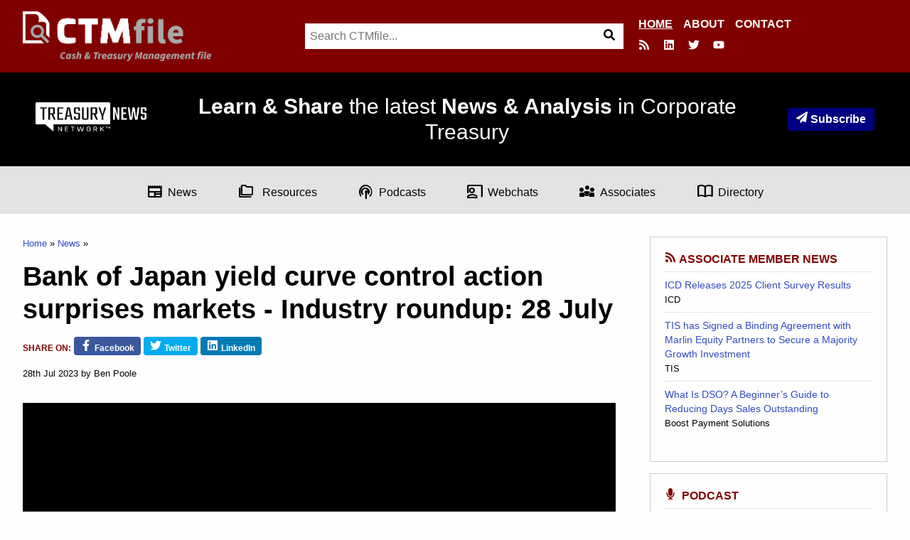

--- FILE ---
content_type: text/html; charset=UTF-8
request_url: https://ctmfile.com/story/bank-of-japan-yield-curve-control-action-surprises-markets-industry-roundup-28-july
body_size: 24537
content:
<!DOCTYPE html>
<html lang="en">
<head>
<meta charset="utf-8">
<meta name="viewport" content="width=device-width, initial-scale=1">
<title>Bank of Japan yield curve control action surprises markets - Industry roundup: 28 July - CTMfile</title>
<meta name="description" content="28th Jul 2023 - News - Commerzbank carries out transactions on Contour; Instant payments surge in Brazil; SMEs struggle with speed and pricing of cross-border payments">
 

<meta http-equiv="Cache-Control" content="no-cache">
<meta name="twitter:card" content="summary_large_image">
<meta name="twitter:site" content="@CTMfile">
<meta property="twitter:title" content="Bank of Japan yield curve control action surprises markets - Industry roundup: 28 July">
<meta property="twitter:description" content="28th Jul 2023 - News - Commerzbank carries out transactions on Contour; Instant payments surge in Brazil; SMEs struggle with speed and pricing of cross-border payments">
<meta property="twitter:image" content="https://ctmfile.com/assets/ugc/images/waving-flag-of-japan-on-flagpole-isolated-on-whit-2023-03-23-21-49-39-utc.jpg">
<meta property="og:type" content="article">
<meta property="og:title" content="Bank of Japan yield curve control action surprises markets - Industry roundup: 28 July">
<meta property="og:description" content="28th Jul 2023 - News - Commerzbank carries out transactions on Contour; Instant payments surge in Brazil; SMEs struggle with speed and pricing of cross-border payments">
<meta property="og:url" content="https://ctmfile.com/story/bank-of-japan-yield-curve-control-action-surprises-markets-industry-roundup-28-july">
<meta property="og:image" content="https://ctmfile.com/assets/ugc/images/waving-flag-of-japan-on-flagpole-isolated-on-whit-2023-03-23-21-49-39-utc.jpg">


<link rel="canonical" href="https://ctmfile.com/story/bank-of-japan-yield-curve-control-action-surprises-markets-industry-roundup-28-july">
<link rel="stylesheet" type="text/css" href="https://ctmfile.com/?css=inc/style.v.1641828534">

<link rel="apple-touch-icon-precomposed" sizes="144x144" href="https://ctmfile.com/apple-touch-icon-144x144.png" />
<link rel="apple-touch-icon-precomposed" sizes="152x152" href="https://ctmfile.com/apple-touch-icon-152x152.png" />
<link rel="icon" type="image/png" href="https://ctmfile.com/favicon-32x32.png" sizes="32x32" />
<link rel="icon" type="image/png" href="https://ctmfile.com/favicon-16x16.png" sizes="16x16" />
<meta name="application-name" content="CTMfile"/>
<meta name="msapplication-TileColor" content="#800000" />
<meta name="msapplication-TileImage" content="https://ctmfile.com/mstile-144x144.png" />
<meta name="google-site-verification" content="adPzKvrNJDy7VyRaHnqHhGS1Z_U_Ze1LMBdrZV0WD20">


<script async defer data-domain="ctmfile.com" src="https://plausible.io/js/plausible.js"></script>

<style>
 .row-top-wrap{background:maroon !important}@media(min-width: 1024px){.row-top-wrap{background:transparent !important}}.row.row-top{background:maroon !important}.top-nav{display:none}body #search{display:block}.top-links-subscribe{display:inline-block;font-weight:700;padding:.25rem .75rem;background:#334bc1;border-radius:4px;background:navy;color:#fff !important;white-space:nowrap}@media(min-width: 1024px){.row-top-wrap{width:100%}.row.row-top{width:100%;display:-webkit-box;display:-webkit-flex;display:-ms-flexbox;display:flex}.row.row-top .top{width:100%;display:-webkit-box;display:-webkit-flex;display:-ms-flexbox;display:flex;-webkit-box-pack:justify;-webkit-justify-content:space-between;-ms-flex-pack:justify;justify-content:space-between}.row.row-top .top-links{display:none}.row.row-top .logo{float:none;-webkit-align-self:flex-start;-ms-flex-item-align:start;align-self:flex-start;width:auto}.row.row-top .logo img{height:70px}.row.row-top .top-nav{display:-webkit-box;display:-webkit-flex;display:-ms-flexbox;display:flex;width:auto;-webkit-align-self:right;-ms-flex-item-align:right;align-self:right;-webkit-box-orient:vertical;-webkit-box-direction:normal;-webkit-flex-direction:column;-ms-flex-direction:column;flex-direction:column;-webkit-box-pack:end;-webkit-justify-content:flex-end;-ms-flex-pack:end;justify-content:flex-end}.row.row-top .top-nav ul{list-style:none;display:-webkit-box;display:-webkit-flex;display:-ms-flexbox;display:flex;margin:0;width:100%;-webkit-box-pack:end;-webkit-justify-content:end;-ms-flex-pack:end;justify-content:end}.row.row-top .top-nav ul li{display:-webkit-inline-box;display:-webkit-inline-flex;display:-ms-inline-flexbox;display:inline-flex;margin-left:15px}.row.row-top .top-nav ul li a{color:#fff;text-transform:uppercase;font-weight:bold}.row.row-top .top-nav ul li.is-active a{text-decoration:underline}#search{display:-webkit-box !important;display:-webkit-flex !important;display:-ms-flexbox !important;display:flex !important;-webkit-box-pack:center;-webkit-justify-content:center;-ms-flex-pack:center;justify-content:center;width:auto;margin-left:auto;margin-right:auto;width:40%;position:relative;top:-85px;margin-bottom:-68px;right:-1%;max-width:610px}#search .search{width:100%;margin:0}.top-nav,.logo{width:30% !important}}@media(min-width: 1024px){.mobile-nav{display:none}}.iigrid{padding-right:0;padding-left:0;width:100%;max-width:100%;margin-left:auto;margin-right:auto;display:-webkit-box;display:-webkit-flex;display:-ms-flexbox;display:flex}.iigrid.contained{max-width:1440px}.iigrid .cell{width:auto}.header-hero{padding:30px 1.25rem;text-align:center;background-size:cover !important;-webkit-box-pack:center;-webkit-justify-content:center;-ms-flex-pack:center;justify-content:center;background:#000;display:-webkit-box;display:-webkit-flex;display:-ms-flexbox;display:flex}.header-hero .iigrid{-webkit-box-align:center;-webkit-align-items:center;-ms-flex-align:center;align-items:center;-webkit-box-pack:justify;-webkit-justify-content:space-between;-ms-flex-pack:justify;justify-content:space-between;padding:0 30px}@media(max-width: 639px){.header-hero .iigrid{-webkit-box-orient:vertical;-webkit-box-direction:normal;-webkit-flex-direction:column;-ms-flex-direction:column;flex-direction:column}.header-hero .iigrid .cell{margin-bottom:20px}}.header-hero .cell{width:100%}@media(min-width: 640px){.header-hero .cell{width:auto}}.header-hero .cell.tnn{text-align:left}@media(max-width: 639px){.header-hero .cell.tnn{-webkit-box-ordinal-group:3;-webkit-order:2;-ms-flex-order:2;order:2;text-align:center}}@media(max-width: 639px){.header-hero .cell.tnn img{width:200px;height:auto}}@media(min-width: 640px){.header-hero .cell.tnn img{width:160px}}.header-hero .cell.tagline{text-align:center}@media(max-width: 639px){.header-hero .cell.tagline{-webkit-box-ordinal-group:2;-webkit-order:1;-ms-flex-order:1;order:1}}@media(min-width: 640px){.header-hero .cell.tagline{padding-left:20px;padding-right:20px}}.header-hero .cell.newsletter{text-align:right}@media(max-width: 639px){.header-hero .cell.newsletter{-webkit-box-ordinal-group:4;-webkit-order:3;-ms-flex-order:3;order:3;text-align:center}}@media(min-width: 640px){.header-hero .cell.tnn,.header-hero .cell.tagline,.header-hero .cell.newsletter{-webkit-box-ordinal-group:NaN !important;-webkit-order:initial !important;-ms-flex-order:initial !important;order:initial !important;width:-webkit-max-content;width:-moz-max-content;width:max-content}}.header-hero h1{color:#fff;font-style:normal;font-size:20px;margin-bottom:0;font-weight:400}@media(min-width: 1024px){.header-hero h1{font-size:30px}}.header-hero h2{color:#fff;font-style:normal;font-weight:normal;margin-bottom:0;font-size:18px}@media(min-width: 1024px){.header-hero h2{font-size:26px}}.header-hero .cell{-webkit-align-content:middle;-ms-flex-line-pack:middle;align-content:middle}.grey-bar{display:-webkit-box;display:-webkit-flex;display:-ms-flexbox;display:flex;-webkit-box-pack:center;-webkit-justify-content:center;-ms-flex-pack:center;justify-content:center;padding:1.125rem;background:#e3e3e3;-webkit-align-content:center;-ms-flex-line-pack:center;align-content:center;z-index:1}.grey-bar ul{list-style:none;margin:0;width:auto;display:-webkit-box;display:-webkit-flex;display:-ms-flexbox;display:flex;-webkit-box-pack:center;-webkit-justify-content:center;-ms-flex-pack:center;justify-content:center;-webkit-flex-wrap:wrap;-ms-flex-wrap:wrap;flex-wrap:wrap}@media(min-width: 1024px){.grey-bar ul{-webkit-flex-wrap:nowrap;-ms-flex-wrap:nowrap;flex-wrap:nowrap;width:100%}}.grey-bar ul li{display:-webkit-inline-box;display:-webkit-inline-flex;display:-ms-inline-flexbox;display:inline-flex;-webkit-box-align:center;-webkit-align-items:center;-ms-flex-align:center;align-items:center;margin:0px 7.5px;position:relative}@media(min-width: 1024px){.grey-bar ul li{margin:0px 2.3% !important}}.grey-bar ul li a{color:#000;vertical-align:middle}.grey-bar ul li a span{top:6px;position:relative;margin-right:6px}@media(max-width: 639px){.grey-bar ul li a span{font-size:12px !important;top:2px}}@media(max-width: 639px){.grey-bar ul li a{font-size:12px !important}}.grey-bar ul li ul{visibility:hidden;opacity:0;position:absolute;padding-left:0;left:0;display:none;top:1px;-webkit-transition:all .2s ease;transition:all .2s ease;z-index:1}@media(min-width: 640px){.grey-bar ul li ul{top:20px}}.grey-bar ul li ul:hover,.grey-bar ul li ul:focus{visibility:visible;opacity:1;display:block;min-width:250px;text-align:left;padding-top:20px}.grey-bar ul li ul li{display:block;position:relative;background:#e3e3e3;padding:6px 10px;margin:0}.grey-bar ul li:hover>ul,.grey-bar ul li:focus>ul{visibility:visible;opacity:1;display:block;min-width:250px;text-align:left;padding-top:20px}.top-stories{display:-webkit-box !important;display:-webkit-flex !important;display:-ms-flexbox !important;display:flex !important;grid-gap:0 !important}.top-stories article{width:100%;background-size:cover !important;background-position:center !important;display:-webkit-box;display:-webkit-flex;display:-ms-flexbox;display:flex;-webkit-box-orient:vertical;-webkit-box-direction:normal;-webkit-flex-direction:column;-ms-flex-direction:column;flex-direction:column;-webkit-box-pack:end;-webkit-justify-content:flex-end;-ms-flex-pack:end;justify-content:flex-end;padding:1.25rem}@media(min-width: 640px){.top-stories article:nth-child(1) h1{font-size:24px;text-shadow:0 1px 0 #000}.top-stories article:nth-child(1) h1 span{line-height:1.4}}.top-stories article span.tag{background:maroon;color:#fff;padding:4px;width:-webkit-fit-content;width:-moz-fit-content;width:fit-content;text-transform:uppercase;font-size:14px;font-weight:bold;margin-bottom:12px}.top-stories article a{color:#fff}.top-stories article a:hover{color:#fff}.top-stories article a h1{color:#fff;font-size:18px;margin-bottom:0;text-shadow:0 1px 0 #000;display:block;margin-left:4px}.top-stories article a h1 span{text-indent:4px;background-color:rgba(0,0,0,.6);padding:2px 0px;line-height:1.5;box-shadow:4px 0 0 0 rgba(0,0,0,.6),-4px 0 0 0 rgba(0,0,0,.6)}.top-stories article .meta,.top-stories article .date{font-size:14px;color:#fff;font-weight:600;text-shadow:0 1px 0 #000}.top-stories article .date{margin-left:15px}@media(min-width: 640px){.top-stories .secondary{width:60%}.top-stories .secondary article{width:100%}}.top-stories article{padding-top:40px}@media(min-width: 640px){.top-stories article{padding-top:80px}}.top-stories article h1{font-size:24px;text-shadow:0 1px 0 #000}.footer-menu{list-style:none}.footer-menu li ul{list-style:none}body .sh-divider{top:47%;border-bottom:2px solid maroon}.article-layout-new article{display:-webkit-box;display:-webkit-flex;display:-ms-flexbox;display:flex;-webkit-box-orient:vertical;-webkit-box-direction:normal;-webkit-flex-direction:column;-ms-flex-direction:column;flex-direction:column}.article-layout-new article span.card-category{display:none}.article-layout-new article .card-heading{-webkit-box-ordinal-group:4;-webkit-order:3;-ms-flex-order:3;order:3}.article-layout-new article .card-date{display:-webkit-box;display:-webkit-flex;display:-ms-flexbox;display:flex;-webkit-box-orient:horizontal;-webkit-box-direction:reverse;-webkit-flex-direction:row-reverse;-ms-flex-direction:row-reverse;flex-direction:row-reverse;-webkit-box-ordinal-group:3;-webkit-order:2;-ms-flex-order:2;order:2;color:maroon;font-weight:bold;-webkit-box-pack:left;-webkit-justify-content:left;-ms-flex-pack:left;justify-content:left;-webkit-flex-wrap:wrap-reverse;-ms-flex-wrap:wrap-reverse;flex-wrap:wrap-reverse;white-space:nowrap}.article-layout-new article .card-date time{display:-webkit-inline-box;display:-webkit-inline-flex;display:-ms-inline-flexbox;display:inline-flex;color:#000}.article-layout-new article .card-date .author{display:-webkit-inline-box;display:-webkit-inline-flex;display:-ms-inline-flexbox;display:inline-flex;padding-right:3px}.article-layout-new article .card-date .author:after{content:",  ";display:-webkit-inline-box;display:-webkit-inline-flex;display:-ms-inline-flexbox;display:inline-flex}.article-layout-new article .card-thumb{-webkit-box-ordinal-group:2;-webkit-order:1;-ms-flex-order:1;order:1;width:100%;float:none;margin:0}.article-layout-new article .card-summary{display:none}.list-links.podcasts li{display:-webkit-box;display:-webkit-flex;display:-ms-flexbox;display:flex;-webkit-align-content:center;-ms-flex-line-pack:center;align-content:center;-webkit-box-align:center;-webkit-align-items:center;-ms-flex-align:center;align-items:center}.list-links.podcasts li a{color:maroon;padding-bottom:6px}.list-links.podcasts li a span{position:relative;top:6px;margin-right:6px}.list-links.podcasts li span.date{font-size:12px;-webkit-align-self:flex-end;-ms-flex-item-align:end;align-self:flex-end;margin-left:12px;padding-bottom:6px}.search-toggle{display:none !important}@media(min-width: 1024px){footer .grid-item.last{grid-column:span 2}footer .grid-item.last ul li ul{-webkit-columns:2;-moz-columns:2;columns:2}}
  </style>



<!-- Google tag (gtag.js) -->
<script async src="https://www.googletagmanager.com/gtag/js?id=G-DBBJQ92CQW"></script>
<script>
  window.dataLayer = window.dataLayer || [];
  function gtag(){dataLayer.push(arguments);}
  gtag('js', new Date());

  gtag('config', 'G-DBBJQ92CQW');
</script>


</head>
<body>




  <div class="row-top-wrap">

    <div class="row row-top">
      <div class="top">
        <ul class="top-links">


          <li class="small-screen-only"><button type="button" onclick="item_show('search');" class="menu-toggle search-toggle"><span class="icon icon-s"><svg xmlns="http://www.w3.org/2000/svg" viewBox="0 0 512 512">
                  <path d="M505 442.7L405.3 343c-4.5-4.5-10.6-7-17-7H372c27.6-35.3 44-79.7 44-128C416 93.1 322.9 0 208 0S0 93.1 0 208s93.1 208 208 208c48.3 0 92.7-16.4 128-44v16.3c0 6.4 2.5 12.5 7 17l99.7 99.7c9.4 9.4 24.6 9.4 33.9 0l28.3-28.3c9.4-9.4 9.4-24.6.1-34zM208 336c-70.7 0-128-57.2-128-128 0-70.7 57.2-128 128-128 70.7 0 128 57.2 128 128 0 70.7-57.2 128-128 128z" />
                </svg></span><span class="offscreen">Search</span></button></li>
          <li class="small-screen-only"><button type="button" onclick="item_show('menu');" class="menu-toggle nav-toggle"><span class="icon icon-s"><svg xmlns="http://www.w3.org/2000/svg" viewBox="0 0 448 512">
                  <path d="M16 132h416c8.837 0 16-7.163 16-16V76c0-8.837-7.163-16-16-16H16C7.163 60 0 67.163 0 76v40c0 8.837 7.163 16 16 16zm0 160h416c8.837 0 16-7.163 16-16v-40c0-8.837-7.163-16-16-16H16c-8.837 0-16 7.163-16 16v40c0 8.837 7.163 16 16 16zm0 160h416c8.837 0 16-7.163 16-16v-40c0-8.837-7.163-16-16-16H16c-8.837 0-16 7.163-16 16v40c0 8.837 7.163 16 16 16z" />
                </svg></span><span class="offscreen">Menu</span></button></li>
        </ul>

        <div class="logo">

          <a href="https://ctmfile.com/"><img src="/assets/images/logo-2022.png" width="561" height="148" alt="CTMfile" loading="lazy"></a>
        </div>

        <div class="top-nav">
          <ul class="new-menu" id="">
            <li class="is-active">
              <a href="https://ctmfile.com/">Home</a>
            </li>
            <li>
              <a href="/pages/about">About</a>
            </li>
            <li>
              <a href="/contact">Contact</a>
            </li>
          </ul>
          <ul class="newlinks">
            <li class="large-screen-only"><a href="https://ctmfile.com/feed" title="RSS"><span class="icon icon-s"><svg xmlns="http://www.w3.org/2000/svg" viewBox="0 0 448 512">
                    <path d="M128.081 415.959c0 35.369-28.672 64.041-64.041 64.041S0 451.328 0 415.959s28.672-64.041 64.041-64.041 64.04 28.673 64.04 64.041zm175.66 47.25c-8.354-154.6-132.185-278.587-286.95-286.95C7.656 175.765 0 183.105 0 192.253v48.069c0 8.415 6.49 15.472 14.887 16.018 111.832 7.284 201.473 96.702 208.772 208.772.547 8.397 7.604 14.887 16.018 14.887h48.069c9.149.001 16.489-7.655 15.995-16.79zm144.249.288C439.596 229.677 251.465 40.445 16.503 32.01 7.473 31.686 0 38.981 0 48.016v48.068c0 8.625 6.835 15.645 15.453 15.999 191.179 7.839 344.627 161.316 352.465 352.465.353 8.618 7.373 15.453 15.999 15.453h48.068c9.034-.001 16.329-7.474 16.005-16.504z" />
                  </svg></span><span class="offscreen">RSS</span></a></li>
            <!--<li class="large-screen-only"><a href="https://www.facebook.com/CTMfile" title="Facebook"><span class="icon icon-s"><svg xmlns="http://www.w3.org/2000/svg" viewBox="0 0 320 512">
                    <path d="M279.14 288l14.22-92.66h-88.91v-60.13c0-25.35 12.42-50.06 52.24-50.06h40.42V6.26S260.43 0 225.36 0c-73.22 0-121.08 44.38-121.08 124.72v70.62H22.89V288h81.39v224h100.17V288z" />
                  </svg></span><span class="offscreen">Facebook</span></a></li> -->
            <li class="large-screen-only"><a href="https://www.linkedin.com/company/ctmfile" title="LinkedIn"><span class="icon icon-s"><svg xmlns="http://www.w3.org/2000/svg" viewBox="0 0 448 512">
                    <path d="M416 32H31.9C14.3 32 0 46.5 0 64.3v383.4C0 465.5 14.3 480 31.9 480H416c17.6 0 32-14.5 32-32.3V64.3c0-17.8-14.4-32.3-32-32.3zM135.4 416H69V202.2h66.5V416zm-33.2-243c-21.3 0-38.5-17.3-38.5-38.5S80.9 96 102.2 96c21.2 0 38.5 17.3 38.5 38.5 0 21.3-17.2 38.5-38.5 38.5zm282.1 243h-66.4V312c0-24.8-.5-56.7-34.5-56.7-34.6 0-39.9 27-39.9 54.9V416h-66.4V202.2h63.7v29.2h.9c8.9-16.8 30.6-34.5 62.9-34.5 67.2 0 79.7 44.3 79.7 101.9V416z" />
                  </svg></span><span class="offscreen">LinkedIn</span></a></li>
            <li class="large-screen-only"><a href="https://twitter.com/CTMfile" title="Twitter"><span class="icon icon-s"><svg xmlns="http://www.w3.org/2000/svg" viewBox="0 0 512 512">
                    <path d="M459.37 151.716c.325 4.548.325 9.097.325 13.645 0 138.72-105.583 298.558-298.558 298.558-59.452 0-114.68-17.219-161.137-47.106 8.447.974 16.568 1.299 25.34 1.299 49.055 0 94.213-16.568 130.274-44.832-46.132-.975-84.792-31.188-98.112-72.772 6.498.974 12.995 1.624 19.818 1.624 9.421 0 18.843-1.3 27.614-3.573-48.081-9.747-84.143-51.98-84.143-102.985v-1.299c13.969 7.797 30.214 12.67 47.431 13.319-28.264-18.843-46.781-51.005-46.781-87.391 0-19.492 5.197-37.36 14.294-52.954 51.655 63.675 129.3 105.258 216.365 109.807-1.624-7.797-2.599-15.918-2.599-24.04 0-57.828 46.782-104.934 104.934-104.934 30.213 0 57.502 12.67 76.67 33.137 23.715-4.548 46.456-13.32 66.599-25.34-7.798 24.366-24.366 44.833-46.132 57.827 21.117-2.273 41.584-8.122 60.426-16.243-14.292 20.791-32.161 39.308-52.628 54.253z" />
                  </svg></span><span class="offscreen">Twitter</span></a></li>
            <li class="large-screen-only"><a href="https://www.youtube.com/channel/UC8Beb7X7gaJcDYuNU7NgY4Q" title="Youtube"><span class="icon icon-s"><svg xmlns="http://www.w3.org/2000/svg" viewBox="0 0 576 512">
                    <path d="M549.655 124.083c-6.281-23.65-24.787-42.276-48.284-48.597C458.781 64 288 64 288 64S117.22 64 74.629 75.486c-23.497 6.322-42.003 24.947-48.284 48.597-11.412 42.867-11.412 132.305-11.412 132.305s0 89.438 11.412 132.305c6.281 23.65 24.787 41.5 48.284 47.821C117.22 448 288 448 288 448s170.78 0 213.371-11.486c23.497-6.321 42.003-24.171 48.284-47.821 11.412-42.867 11.412-132.305 11.412-132.305s0-89.438-11.412-132.305zm-317.51 213.508V175.185l142.739 81.205-142.739 81.201z" />
                  </svg></span><span class="offscreen">Youtube</span></a></li>
          </ul>
        </div>

      </div>
    </div>

    <div id="nav" class="row row-nav mobile-nav">
      <nav class="nav">

        <ul id="menu" class="menu">
          <li><a href="https://ctmfile.com/">Home</a></li>
          <li><a href="https://ctmfile.com/sections">Sections</a>
           
            <ul id="nav-cats" class="nav-cats">
			<li>
			<a href="https://ctmfile.com/sections/category/bank-relations-kyc">Bank Relations &amp; KYC</a>
			</li>
			<li>
			<a href="https://ctmfile.com/sections/category/cash-liquidity-management">Cash &amp; Liquidity Management</a>
			</li>
			<li>
			<a href="https://ctmfile.com/sections/category/cash-flow-management-forecasting">Cash Flow Management &amp; Forecasting</a>
			</li>
			<li>
			<a href="https://ctmfile.com/sections/category/connectivity">Connectivity</a>
			</li>
			<li>
			<a href="https://ctmfile.com/sections/category/dealing-trading">Dealing &amp; Trading</a>
			</li>
			<li>
			<a href="https://ctmfile.com/sections/category/environment-social-governance">Environment, Social, Governance</a>
			</li>
			<li>
			<a href="https://ctmfile.com/sections/category/financing">Financing</a>
			</li>
			<li>
			<a href="https://ctmfile.com/sections/category/fraud-prevention">Fraud Prevention</a>
			</li>
			<li>
			<a href="https://ctmfile.com/sections/category/fx-management-crypto">FX Management &amp; Crypto </a>
			</li>
			<li>
			<a href="https://ctmfile.com/sections/category/interest-rate">Interest rate</a>
			</li>
			<li>
			<a href="https://ctmfile.com/sections/category/investing">Investing</a>
			</li>
			<li>
			<a href="https://ctmfile.com/sections/category/operations">Operations</a>
			</li>
			<li>
			<a href="https://ctmfile.com/sections/category/payments-receipts">Payments - Receipts</a>
			</li>
			<li>
			<a href="https://ctmfile.com/sections/category/payments-receipts-at-pos">Payments - Receipts at POS</a>
			</li>
			<li>
			<a href="https://ctmfile.com/sections/category/payments-disbursements">Payments - Disbursements</a>
			</li>
			<li>
			<a href="https://ctmfile.com/sections/category/region">Region</a>
			</li>
			<li>
			<a href="https://ctmfile.com/sections/category/regulation-tax">Regulation &amp; Tax</a>
			</li>
			<li>
			<a href="https://ctmfile.com/sections/category/risk-management">Risk Management</a>
			</li>
			<li>
			<a href="https://ctmfile.com/sections/category/strategic-treasury">Strategic Treasury</a>
			</li>
			<li>
			<a href="https://ctmfile.com/sections/category/trade-fsc-management">Trade &amp; FSC Management</a>
			</li>
			<li>
			<a href="https://ctmfile.com/sections/category/treasury-careers">Treasury Careers</a>
			</li>
			<li>
			<a href="https://ctmfile.com/sections/category/treasury-technology">Treasury Technology</a>
			</li>
			<li>
			<a href="https://ctmfile.com/sections/category/working-capital-management">Working Capital Management</a>
			</li>
		</ul>

            
          </li>

         
			<li><a href="https://ctmfile.com/sections/category/covid-19">COVID-19</a></li>
		
			<li><a href="https://ctmfile.com/sections/category/news">News</a></li>
		
			<li><a href="https://ctmfile.com/sections/category/tips">Tips</a></li>
		
			<li><a href="https://ctmfile.com/sections/category/associates">Associates</a></li>
		
			<li><a href="https://ctmfile.com/sections/category/case-studies">Case studies</a></li>
		
			<li><a href="https://ctmfile.com/sections/category/checklists">Checklists</a></li>
		
			<li><a href="https://ctmfile.com/sections/category/podcasts">Podcasts</a></li>
		
			<li><a href="https://ctmfile.com/sections/category/webinars">Webinars</a></li>
		
			<li><a href="https://ctmfile.com/sections/category/strategic">Strategic</a></li>
		
			<li><a href="https://ctmfile.com/sections/category/insights">Insights</a></li>
		

          <li><a href="https://ctmfile.com/directory">Directory</a></li>
          <li><a href="https://ctmfile.com/demos">Demos</a></li>
          <li class="menu-search large-screen-only"><button type="button" onclick="item_show('search');keywordsFocus()" class="menu-toggle"><span class="icon icon-s"><svg xmlns="http://www.w3.org/2000/svg" viewBox="0 0 512 512">
                  <path d="M505 442.7L405.3 343c-4.5-4.5-10.6-7-17-7H372c27.6-35.3 44-79.7 44-128C416 93.1 322.9 0 208 0S0 93.1 0 208s93.1 208 208 208c48.3 0 92.7-16.4 128-44v16.3c0 6.4 2.5 12.5 7 17l99.7 99.7c9.4 9.4 24.6 9.4 33.9 0l28.3-28.3c9.4-9.4 9.4-24.6.1-34zM208 336c-70.7 0-128-57.2-128-128 0-70.7 57.2-128 128-128 70.7 0 128 57.2 128 128 0 70.7-57.2 128-128 128z" />
                </svg></span><span class="offscreen">Search</span></a></li>
        </ul>

      </nav>
    </div>

    <div id="search" class="row row-search">
      <div class="search">
        <script>
          function keywordsFocus() {document.getElementById("keywords").focus();}
        </script>
       <form id="searchform" class="search-form" method="post" action="https://ctmfile.com/"  >
<div class='hiddenFields'>
<input type="hidden" name="params" value="eyJyZXN1bHRfcGFnZSI6InNpdGVcL3NlYXJjaCJ9" />
<input type="hidden" name="ACT" value="44" />
<input type="hidden" name="site_id" value="1" />
<input type="hidden" name="csrf_token" value="9565da722a9b1b9ff56512a8185c297b22d15a88" />
</div>


    	<label for="keywords" class="offscreen">Search</label>
		<input type="search" id="keywords" name="keywords" placeholder="Search CTMfile..." class="search-keyword" required autofocus>
		<button type="submit" class="search-button"><span class="icon icon-s"><svg xmlns="http://www.w3.org/2000/svg" viewBox="0 0 512 512"><path d="M505 442.7L405.3 343c-4.5-4.5-10.6-7-17-7H372c27.6-35.3 44-79.7 44-128C416 93.1 322.9 0 208 0S0 93.1 0 208s93.1 208 208 208c48.3 0 92.7-16.4 128-44v16.3c0 6.4 2.5 12.5 7 17l99.7 99.7c9.4 9.4 24.6 9.4 33.9 0l28.3-28.3c9.4-9.4 9.4-24.6.1-34zM208 336c-70.7 0-128-57.2-128-128 0-70.7 57.2-128 128-128 70.7 0 128 57.2 128 128 0 70.7-57.2 128-128 128z"/></svg></span><span class="offscreen">Search</span></button>
	</form>
      </div>
    </div>

  </div>

  <div class="header-hero">
    <!--Geoff: set the banner inline for CMS reasons. Update 26/8/22 banner image gone.-->
    <div class="iigrid contained">
      <div class="cell tnn">
        <img src="[data-uri]" alt="Treasury News Network" />
      </div>

      <div class="cell tagline">
        <h1>
          <strong>Learn &amp; Share</strong> the latest <strong>News &amp; Analysis</strong> in Corporate Treasury
        </h1>
      </div>
      <div class="cell newsletter">
        <a href="/newsletter" class="top-links-subscribe"><span class="icon icon-s"><svg xmlns="http://www.w3.org/2000/svg" viewBox="0 0 512 512">
              <path d="M476 3.2L12.5 270.6c-18.1 10.4-15.8 35.6 2.2 43.2L121 358.4l287.3-253.2c5.5-4.9 13.3 2.6 8.6 8.3L176 407v80.5c0 23.6 28.5 32.9 42.5 15.8L282 426l124.6 52.2c14.2 6 30.4-2.9 33-18.2l72-432C515 7.8 493.3-6.8 476 3.2z" />
            </svg></span>Subscribe</a>
      </div>
      <!--       <h2>
        A central place for practitioners and providers to engage and share information.
      </h2> -->
    </div>
  </div>
  <div class="grey-bar">
    <ul>
      <li class="news"><a href="/sections/category/news"><span class="material-symbols-outlined">
            newspaper</span>News</a>
     	  <ul>
          <li><a href="/sections/category/bank-relations-kyc">Bank Relations &amp; KYC</a></li>
          <li><a href="/sections/category/working-capital-management">Working Capital Management</a></li>
          <li><a href="/sections/category/connectivity">Connectivity</a></li>
          <li><a href="/sections/category/environment-social-governance">Environmental, Social, and Governance</a></li>
          <li><a href="/sections/category/fraud-prevention">Fraud Prevention &amp; Risk Management</a></li>
          <li><a href="/sections/category/fx-management-crypto">FX Management &amp; Crypto</a></li>
          <li><a href="/sections/category/investing">Investing</a></li>
          <li><a href="/sections/category/operations">Operations</a></li>
          <li><a href="/sections/category/payments-receipts">Payments</a></li>
        </ul>       
           
      </li>
      <li class="resources"><a href="#"><span class="material-symbols-outlined">
            folder_copy
          </span> Resources</a>

        <ul>
          <li><a href="/sections/category/case-studies">Case studies</a></li>
          <li><a href="/sections/category/checklists">Checklists</a></li>
          <li><a href="/demos">Demos</a></li>
          <li><a href="/sections/category/tips">Tips</a></li>
        </ul>
      </li>
      <li class="podcast"><a href="/sections/category/podcasts"><span class="material-symbols-outlined">
            podcasts
          </span>Podcasts</a></li>

      <li class="webinars"><a href="/sections/category/webinars"><span class="material-symbols-outlined">
            co_present
          </span>Webchats</a></li>
      <li class="associates"><a href="/sections/category/associates"><span class="material-symbols-outlined">
            diversity_3
          </span>Associates</a></li>

      <li class="articles"><a href="/directory"><span class="material-symbols-outlined">
            import_contacts
          </span>Directory</a></li>
    </ul>
  </div>
  </div>



<div class="row row-main">
<div class="main">
<main>



<div class="page-with-sidebar">
<div class="grid-item">







<script>dataLayer = [{'Associate': '','ContentType': ''}];</script>

<article class="entry">

	<header class="header">
		
		
		
		<ol class="crumbs">
			<li><a href="https://ctmfile.com/">Home</a></li>
			<li><a href="https://ctmfile.com/sections/category/news">News</a></li>
			
		</ol>

		<h1>Bank of Japan yield curve control action surprises markets - Industry roundup: 28 July</h1>
		
		<ul class="share share-list">
			<li class="share-prompt">Share on: </li>
			<li class="share-fa"><a href="https://www.facebook.com/sharer.php?u=https://ctmfile.com/story/bank-of-japan-yield-curve-control-action-surprises-markets-industry-roundup-28-july&amp;t=Bank of Japan yield curve control action surprises markets - Industry roundup: 28 July" class="facebook"><span class="icon icon-s"><svg xmlns="http://www.w3.org/2000/svg" viewBox="0 0 320 512"><path d="M279.14 288l14.22-92.66h-88.91v-60.13c0-25.35 12.42-50.06 52.24-50.06h40.42V6.26S260.43 0 225.36 0c-73.22 0-121.08 44.38-121.08 124.72v70.62H22.89V288h81.39v224h100.17V288z"/></svg></span><span>Facebook</span></a></li>	
			<li class="share-fa"><a href="https://twitter.com/intent/tweet?url=https://ctmfile.com/story/bank-of-japan-yield-curve-control-action-surprises-markets-industry-roundup-28-july&amp;text=Bank of Japan yield curve control action surprises markets - Industry roundup: 28 July&amp;via=CTMfile" class="twitter"><span class="icon icon-s"><svg xmlns="http://www.w3.org/2000/svg" viewBox="0 0 512 512"><path d="M459.37 151.716c.325 4.548.325 9.097.325 13.645 0 138.72-105.583 298.558-298.558 298.558-59.452 0-114.68-17.219-161.137-47.106 8.447.974 16.568 1.299 25.34 1.299 49.055 0 94.213-16.568 130.274-44.832-46.132-.975-84.792-31.188-98.112-72.772 6.498.974 12.995 1.624 19.818 1.624 9.421 0 18.843-1.3 27.614-3.573-48.081-9.747-84.143-51.98-84.143-102.985v-1.299c13.969 7.797 30.214 12.67 47.431 13.319-28.264-18.843-46.781-51.005-46.781-87.391 0-19.492 5.197-37.36 14.294-52.954 51.655 63.675 129.3 105.258 216.365 109.807-1.624-7.797-2.599-15.918-2.599-24.04 0-57.828 46.782-104.934 104.934-104.934 30.213 0 57.502 12.67 76.67 33.137 23.715-4.548 46.456-13.32 66.599-25.34-7.798 24.366-24.366 44.833-46.132 57.827 21.117-2.273 41.584-8.122 60.426-16.243-14.292 20.791-32.161 39.308-52.628 54.253z"/></svg></span><span>Twitter</span></a></li>
			<li class="share-fa"><a href="https://www.linkedin.com/shareArticle?mini=true&amp;url=https://ctmfile.com/story/bank-of-japan-yield-curve-control-action-surprises-markets-industry-roundup-28-july&amp;title=Bank of Japan yield curve control action surprises markets - Industry roundup: 28 July&amp;summary=&amp;source=" class="linkedin"><span class="icon icon-s"><svg xmlns="http://www.w3.org/2000/svg" viewBox="0 0 448 512"><path d="M416 32H31.9C14.3 32 0 46.5 0 64.3v383.4C0 465.5 14.3 480 31.9 480H416c17.6 0 32-14.5 32-32.3V64.3c0-17.8-14.4-32.3-32-32.3zM135.4 416H69V202.2h66.5V416zm-33.2-243c-21.3 0-38.5-17.3-38.5-38.5S80.9 96 102.2 96c21.2 0 38.5 17.3 38.5 38.5 0 21.3-17.2 38.5-38.5 38.5zm282.1 243h-66.4V312c0-24.8-.5-56.7-34.5-56.7-34.6 0-39.9 27-39.9 54.9V416h-66.4V202.2h63.7v29.2h.9c8.9-16.8 30.6-34.5 62.9-34.5 67.2 0 79.7 44.3 79.7 101.9V416z"/></svg></span><span>LinkedIn</span></a></li>
		</ul>
		
		<p class="entry-date">
		
			<time datetime="2023-07-28">28th Jul 2023</time> 

			
			by Ben Poole
				
			
		</p>
			
			
	</header>
		
	<section class="section">

		

		<div class="entry-story">

			
			<div class="video"><iframe width="560" height="315" src="https://www.youtube.com/embed/qf-SDADol1g?start=424" title="YouTube video player" frameborder="0" allow="accelerometer; autoplay; clipboard-write; encrypted-media; gyroscope; picture-in-picture; web-share" allowfullscreen></iframe></div>
			
			
			
			
			

			
			

			<p><strong>Bank of Japan yield curve control action surprises markets</strong></p>

<p>At today&rsquo;s meeting, the Bank of Japan (BoJ) tweaked its threshold for yield curve control (YCC), surprising market participants. The BoJ decided to keep the target for 10-year Japanese government bonds (JGBs) at 0% and the range at +/- 0.5%, but it is going to allow greater flexibility with overshoots of the 0.5% threshold up to a level of 1%, where the Bank of Japan will conduct fixed-rate purchase operations. In a news release, Fredrik Repton, senior portfolio manager with the global fixed income and currency management teams at Neuberger Berman, commented that essentially, the new maximum level of 10-year JGB yields is now 1%, even though the 0.5% reference range is still in place. The bank also revised its inflation forecast to 2.5% from 1.8% for the current year while revising lower the inflation forecast for next year to 1.9% from 2%.</p>

<p>ING economists issued a statement saying they believe that the BoJ was forced to alter its YCC policy in light of higher-than-expected inflation and market pressures, but at the same time, the BoJ also needs to manage market expectations for future monetary policy changes and avoid a sudden hike in market rates. So, by keeping the 10Y limit at 0.5%, the BoJ seems to want to be considered as dovish as possible.</p>

<p>The BoJ would also probably like to see how the market reacts to the change and how far the 10Y JGB can go. The market really can test 1.0% or settle somewhere between 0.5%/1.0%. Today&rsquo;s decision can also help anchor 20Y and 30Y so that they don&#39;t float too much. The BoJ is concerned that rising market rates could hurt investment recovery and overall growth.</p>

<p>Neuberger Berman&rsquo;s Repton added: &ldquo;We believe that it will take some time before we see the true impact of the policy change as global and in particular Japanese investors assess their asset allocation. In our view, it is likely that the tweak of YCC will cause bond flows to Japan from its domestic base as well as from foreign investors as JGB yields hedged to US dollars are attractive and the YCC as finally been adjusted, removing an uncertainty factor for investors. These capital flows are also likely to strengthen the yen on the margin.&rdquo;</p>

<p>&nbsp;</p>

<p><strong>Commerzbank carries out live transactions on Contour&rsquo;s trade finance network</strong></p>

<p>Commerzbank says it has become the first German bank to have completed a blockchain-based letter of credit (LC) transaction for its client, Ascentex Exim LLP, a Singapore-based textile trader, on Contour, a digital trade finance platform.&nbsp;</p>

<p>The LC was issued for a shipment of rubber threads from Thailand to Krungthai Bank. Contour&rsquo;s decentralised platform resulted in significant time and cost savings. The bank&rsquo;s China branch has also completed a blockchain-enabled LC transaction. Commerzbank was the issuing bank for Nanjing Iron and Steel Company, which imported raw materials from Hong Kong&rsquo;s Jinteng International Co. Hang Seng Bank advised the LC.</p>

<p>&ldquo;This milestone reinforces our commitment to driving digital innovation and delivering value-added solutions to our clients,&rdquo; said Brigitte R&eacute;thier, Divisional Board Member for Institutional Clients &amp; Transaction Banking Sales at Commerzbank. &ldquo;By leveraging the power of advanced technology, we aim to enhance efficiency, reduce costs, and provide greater accessibility to trade finance, ultimately enabling businesses to thrive in today&rsquo;s rapidly evolving global marketplace.&rdquo;</p>

<p>&nbsp;</p>

<p><strong>Instant payments surge in Brazil sees card usage decline</strong></p>

<p>Instant payments firm Matera has released its mid-year report on the adoption of Brazil&rsquo;s Pix instant payments scheme. The latest &lsquo;Pix by the Numbers&rsquo; report covers data through Q2 2023, showing more Pix transactions than credit and debit cards combined.</p>

<p>Matera reviewed data from the Central Bank of Brazil and noted several pivotal points in the shift to instant payments. Pix transactions for Q1 2023 totalled 8.1 billion, compared to 4.2 billion credit card and 3.8 billion debit card transactions. This is the first quarter where Pix transactions were more than credit and debit combined.</p>

<p>Pix accounted for 35% of all transactions in Q1 2023, up from 23% a year ago. Credit card transactions were 18% of the total, down from 20% one year ago. Debit card transactions were 16% of the total, down from 20%. Nearly 30% of Pix transactions are initiated by QR Codes. Billers and merchants present a QR code to consumers that can be scanned and paid by mobile phone.</p>

<p>&nbsp;</p>

<p><strong>SMEs are struggling with unfair pricing and slow cross-border payments&nbsp;</strong></p>

<p>A report from FX and payments provider&nbsp;Neo found that SMEs still rely heavily on traditional banks and struggle with the cost and speed of cross-border payments. The report entitled &lsquo;Growing pains: the escalating cross-border payment challenges for SMEs&rsquo; highlights that traditional banking partners are failing to meet SMEs&rsquo; cross-border payments needs. Nearly four-fifths (78%) of SMEs rely on traditional banks for cross-border payments. Their most significant pain point was unfair pricing which over half of SMEs (55%) stated they struggle with. This was followed by speed of execution (45%) and reporting transactions (42%). For the majority of SMEs (72%), it takes 2-5 days for funds to appear on their suppliers&rsquo; bank statements, with the average being 2.81 days.</p>

<p>It revealed a similar theme when it comes to managing foreign exchange (FX). Over four-fifths (83%) use traditional banking to manage FX, and the three main point points were again unfair pricing (48%), speed of execution (45%) and reporting transactions (34%).&nbsp;The research also highlighted that SMEs are exploring new alternatives which help tackle these issues. The vast majority (92%) stated they have had conversations about virtual account solutions, while 65% are utilising non-banking payment solutions such as payment service providers (PSPs), money services businesses (MSB) and electronic money institutions (EMI).</p>

<p>The report finds that 75% of SMEs are considering diversifying their bank pool in the coming months following the banking crisis, while 6% have already done so.&nbsp;Half (50%) of SMEs said they always enquire about the name and credit rating of the safeguarding partner, while 47% said they sometimes enquire. More than seven in every ten SMEs (72%) said that FX had been a critical matter this year, while 25% said it was a relatively important matter. Nearly all SMEs (95%) take the threat of unfavourable currency impacts on their bottom lines seriously and have an FX risk management policy, while 84% have an in-house FX expert. Despite this, SMEs struggle with a lack of automation (29%), reconciliation of flows for receivers (27%) and a lack of support from experts (25%).</p>

<p>&nbsp;</p>

<p><strong>SEPAexpress and Tink to offer a seamless European payments</strong></p>

<p>SEPAexpress, an account-to-account payments provider, has partnered with open banking platform Tink to offer open banking data products and payments services to its clients across Europe.&nbsp;</p>

<p>The German-based B2B payment solution will leverage Tink&rsquo;s API to provide Pay by Bank for seamless in-app payments, simplifying the payment process to improve the customer experience and optimise conversion.</p>

<p>SEPAExpress has also integrated Tink&rsquo;s Account Check and Balance Check services to optimise its direct debit product and improve success rates. Account Check instantly verifies account ownership using real-time data straight from a user&rsquo;s bank account, minimising user error in setting up direct debits and significantly streamlining the user experience. Balance Check uses up-to-date account data to verify how much a user has in their bank account in seconds. This can be used pre-purchase to check for sufficient funds or post-purchase to check for sufficient funds before a monthly direct debit collection.</p>

<p>By using Tink&rsquo;s pan-European connectivity, SEPAexpress says it can extend its open banking payments coverage across all 18 markets that Tink serves. This supports merchants to do business across multiple markets while remaining agile to provide individual solutions to their customers.</p>

<p>&nbsp;</p>

<p><strong>Westpac gives customers more control over their direct debits</strong></p>

<p>Westpac Group has introduced a feature in mobile and internet banking that allows customers to stop certain scheduled direct debit payments instantly. This will temporarily block a company from debiting any funds from the customer&rsquo;s account.</p>

<p>The feature is available for consumer and sole trader business customers when they request to cancel a direct debit by simply searching &lsquo;cancel a direct debit&rsquo; in their banking app or online and selecting from their list of direct debits made in the past 90 days.</p>

<p>If customers block all direct debit payments from a particular company, the block will be in place for three years unless the customer decides to remove the block and reinstate the direct debit earlier. In addition to the block, customers can request to cancel the direct debit altogether, and Westpac will notify the company to action the cancellation.</p>

<p>&ldquo;We know cancelling direct debits can be challenging and we want to make the process easier for our customers,&rdquo; commented Mandy Rutherford, Managing Director of Cash &amp; Transactional Banking, Westpac. &ldquo;With 5.5 million of our customers actively using digital banking, we are giving them more choice in how they manage direct debits on their transaction accounts. Customers can now stop a payment for a future direct debit in their app, giving them greater control over their money.&rdquo;</p>

<p>&nbsp;</p>

<p><strong>Nexo Standards and the Berlin Group to support digital euro standards</strong></p>

<p>Technical standards organisations nexo standards and the Berlin Group have announced a collaboration to align their standards to support the implementation of a CBDC payments ecosystem. The collaboration will help foster the development of an integrated, innovative, efficient and competitive market for retail payments that promote financial inclusion for all citizens.</p>

<p>Describing their standards as complementary, nexo and the Berlin Group aim to ensure full interoperability of digital euro payments, something critical to a successful rollout, as it will need to work across a range of acceptance devices deployed by multiple private vendors. The aligned standards would also use the experience of the organisations in standardising other payment means, such as cards and instant payments, which should facilitate a smooth integration into existing payments infrastructures.</p>

<p>The two firms say they are encouraged by the recently proposed digital euro regulation text from the European Commission. Notably, in article 26, the ECB is asked to ensure compatibility of the digital euro with private digital payment solutions to enable functional and technical synergies, including shared infrastructures and terminals at the point of interaction.</p>

<p>&nbsp;</p>

<p><strong>Solactive launches Blue Bond Index to track bonds supporting clean water and oceans</strong></p>

<p>Blue bonds are financial instruments that support and finance sustainable marine and water-related projects. They are debt securities issued by governments, development banks, or other financial institutions with the specific aim of funding initiatives promoting marine conservation and sustainable use of marine resources, protecting ocean ecosystems, and improving water management. Solactive announced that it has just launched the first-ever Blue Bond Index, based on data from the Climate Bonds Initiative.</p>

<p>The release comes a decade after Solactive introduced the world&rsquo;s inaugural green bond index, which marked the first partnership with the data provider. Several launches of green bond index variations followed over the years, serving as the basis for ETFs. Earlier this year, the German index provider unveiled the Solactive Social and Sustainable Bond Index, offering a standalone strategy for the &lsquo;S&rsquo; in ESG. Alongside green bonds, social and sustainable bonds offer a way of investing with impact in a traditional asset class.</p>

<p>Expanding on this trajectory, the Blue Bond Index enables clients and investors to participate in financing water and ocean life protection. It comprises bonds from the Climate Bonds Initiative Green Bond or Social &amp; Sustainable Bond databases that are self-labelled as Blue Bonds. Inflation-linked bonds, convertible bonds, US municipal bonds, ABS, MBS, and other structured securities are not eligible to be included in the index.</p>

<p>The blue economy, encompassing sectors such as shipping and aquatic resources, contributes to approximately 5% of the global GDP, equivalent to around US$3 trillion annually and comparable to the world&rsquo;s seventh-largest economy, according to the UN Global Compact. This sector plays a crucial role in supporting the livelihoods of approximately three billion people worldwide.</p>

<p>&nbsp;</p>

<p><strong>Same Day ACH transfers US$1.2 trillion in H1 2023&nbsp;</strong></p>

<p>The use of Same Day ACH payments grew significantly in the first half of 2023, Nacha has reported. In the first six months of the year, the value of Same Day ACH payments stands at nearly US$1.2 trillion, up 51.7% from a year earlier. The volume of 385.6 million Same Day ACH payments in the first half of 2023 is an increase of 13.7%.</p>

<p>For the second quarter of 2023, there were 199.4 million Same Day ACH payments, up 7.7% from a year earlier. The value of those payments was US$612.6bn, an increase of 26.1%.</p>

<p>The ACH Network&#39;s overall growth continued in the second quarter of this year, with 7.8 billion payments transferring US$20 trillion. Those are 4.3% and 2.9% increases, respectively, over 2022&rsquo;s second quarter. B2B payments increased 10.4% from a year earlier to more than 1.6 billion, continuing their double-digit growth trajectory.&nbsp;</p>

<p>&ldquo;The growth in the volume and especially the value of Same Day ACH payments shows the impact and the benefits of increasing the payment limit in 2022 to US$1m,&rdquo; said Jane Larimer, Nacha President and CEO. &ldquo;Whether it&rsquo;s emergency and unscheduled payroll, insurance claim payments, account transfers or business-to-business payments, these results show that Same Day ACH is a leader in faster payments.&rdquo;</p>

			
			

			
			
			
			

			



			
			
			
			
			
			

			
			

			
			
			<div class="promo">
				<p><span class="icon icon-s"><svg xmlns="http://www.w3.org/2000/svg" viewBox="0 0 512 512"><path d="M476 3.2L12.5 270.6c-18.1 10.4-15.8 35.6 2.2 43.2L121 358.4l287.3-253.2c5.5-4.9 13.3 2.6 8.6 8.3L176 407v80.5c0 23.6 28.5 32.9 42.5 15.8L282 426l124.6 52.2c14.2 6 30.4-2.9 33-18.2l72-432C515 7.8 493.3-6.8 476 3.2z"/></svg></span>Like this item? Get our Weekly Update newsletter. <a href="https://ctmfile.com/newsletter">Subscribe today</a></p>
			</div>
			
			
	
		</div>
	</section>
	
	
	

	



	
</article>	
	
		

<section class="section">
	<h2 class="section-heading"><span class="sh-name">Also see</span><span class="sh-divider"></span></h2>
	<div class="grid2">

		<article class="grid-item">
			<h3 class="card-heading"><a href="https://ctmfile.com/story/japans-economy-revives-after-dip-into-recession-industry-roundup-18-may">Japan’s economy revives after dip into recession – Industry roundup: 18 May</a></h3>
			<p class="card-date"><time datetime="2023-05-18">18th May 2023</time></p>
		</article>
		

		<article class="grid-item">
			<h3 class="card-heading"><a href="https://ctmfile.com/story/citi-india-completes-blockchain-enabled-lc-transaction-on-contour-industry-news-19-april">Citi India completes blockchain-enabled LC transaction on Contour - Industry news: 19 April</a></h3>
			<p class="card-date"><time datetime="2023-04-19">19th Apr 2023</time></p>
		</article>
		

		<article class="grid-item">
			<h3 class="card-heading"><a href="https://ctmfile.com/story/china-to-establish-renminbi-clearing-in-brazil-industry-roundup-9-february">China to establish renminbi clearing in Brazil – Industry roundup: 9 February</a></h3>
			<p class="card-date"><time datetime="2023-02-09">9th Feb 2023</time></p>
		</article>
		

	</div>
</section>
		






<section class="section">
	<h2 class="section-heading"><span class="sh-name">Add a comment</span><span class="sh-divider"></span></h2>


	<p>New comment submissions are moderated.</p>
	
		<form id="comment_form" method="post" action="https://ctmfile.com/story/bank-of-japan-yield-curve-control-action-surprises-markets-industry-roundup-28-july"  >
<div class='hiddenFields'>
<input type="hidden" name="ACT" value="48" />
<input type="hidden" name="RET" value="jHu2yvAYm+byz3WLiUWLUR2S5r7upbAEyCQrGt+4m5PQH2ZP7HHlpfPHUJbFWaaF8k0DT2eG+OPFL0gWQEZTtCN5CUNrXJftJKGCmwJQDEtBSb5sOrFea03+3kMKWe0S0ZOmeDEL24Tf4lg2jydRYbLylFJHh5c906LzQMi9e9Y=" />
<input type="hidden" name="URI" value="story/bank-of-japan-yield-curve-control-action-surprises-markets-industry-roundup-28-july" />
<input type="hidden" name="PRV" value="" />
<input type="hidden" name="entry_id" value="13977" />
<input type="hidden" name="site_id" value="1" />
<input type="hidden" name="csrf_token" value="9565da722a9b1b9ff56512a8185c297b22d15a88" />
</div>

			<p>
				<label for="cname">Name (required)</label>
				<input type="text" id="cname" name="name" value="" size="50" required>
			</p>
			<p>
				<label for="cemail">Email (required, not used on site)</label>
				<input type="text" id="cemail" name="email" value="" size="50" required>
			</p>
			<p>
				<label for="ccomment">Comment (required)</label>
				<textarea id="ccomment" name="comment" cols="70" rows="10" required></textarea>
			</p>
			
            <p>
	            <label for="captcha">Please enter the word you see in the image below:</label>
                <img src="https://ctmfile.com/images/captchas/1769898494.9839.jpg" width="140" height="30" style="border:0;" alt=" " /><br />
                <input type="text" name="captcha" value="" maxlength="20">
            </p>
			

			<p><button type="submit" class="btn btn-pri btn-m">Submit</button></p>

		<div class="snap" style="position: absolute !important; height: 0 !important;  overflow: hidden !important;"><input type="text" id="snap_bWcGoXLfN" name="snap_bWcGoXLfN" value="npaAEwHLPnDiB" /></div>
<script type="text/javascript">document.getElementById("snap_bWcGoXLfN").value = "NTUJdSCJbomTo";</script></form>
</section>


</div>
<div class="grid-item">
<aside class="aside">








<div class="grid-item">
<aside class="aside">
	
	
	

	
	
	
	<div class="grid-pad mb-1">
	<h2 class="section-heading section-heading-s"><span class="icon icon-s"><svg xmlns="http://www.w3.org/2000/svg" viewBox="0 0 448 512"><path d="M128.081 415.959c0 35.369-28.672 64.041-64.041 64.041S0 451.328 0 415.959s28.672-64.041 64.041-64.041 64.04 28.673 64.04 64.041zm175.66 47.25c-8.354-154.6-132.185-278.587-286.95-286.95C7.656 175.765 0 183.105 0 192.253v48.069c0 8.415 6.49 15.472 14.887 16.018 111.832 7.284 201.473 96.702 208.772 208.772.547 8.397 7.604 14.887 16.018 14.887h48.069c9.149.001 16.489-7.655 15.995-16.79zm144.249.288C439.596 229.677 251.465 40.445 16.503 32.01 7.473 31.686 0 38.981 0 48.016v48.068c0 8.625 6.835 15.645 15.453 15.999 191.179 7.839 344.627 161.316 352.465 352.465.353 8.618 7.373 15.453 15.999 15.453h48.068c9.034-.001 16.329-7.474 16.005-16.504z"/></svg></span>Associate member news</h2>
	<ul class="list-links">
		
		
			
		
		<li>

			
			<a href="https://ctmfile.com/site/link/14665/icd/icd-releases-2025-client-survey-results" target="_blank">ICD Releases 2025 Client Survey Results</a><br>
			<small>ICD</small>
		</li>
		
			
		
			
		
		<li>

			
			<a href="https://ctmfile.com/site/link/14136/tis/TIS_MarlinEquityPartners" target="_blank">TIS has Signed a Binding Agreement with Marlin Equity Partners to Secure a Majority Growth Investment</a><br>
			<small>TIS</small>
		</li>
		
			
		
		<li>

			
			<a href="https://ctmfile.com/site/link/14878/boost-payment-solutions/what-is-dso-a-beginners-guide-to-reducing-days-sales-outstanding-2" target="_blank">What Is DSO? A Beginner’s Guide to Reducing Days Sales Outstanding</a><br>
			<small>Boost Payment Solutions</small>
		</li>
		
			
		
			
		
			
		
			
		
			
		
		
		</ul>
	</div>
	
	
	

	<div class="grid-pad mb-1">
	
		<ul class="list-links podcasts">
		<h2 class="section-heading section-heading-s">
			<span class="icon icon-s"><svg xmlns="http://www.w3.org/2000/svg" viewBox="0 0 352 512"><path d="M176 352c53.02 0 96-42.98 96-96V96c0-53.02-42.98-96-96-96S80 42.98 80 96v160c0 53.02 42.98 96 96 96zm160-160h-16c-8.84 0-16 7.16-16 16v48c0 74.8-64.49 134.82-140.79 127.38C96.71 376.89 48 317.11 48 250.3V208c0-8.84-7.16-16-16-16H16c-8.84 0-16 7.16-16 16v40.16c0 89.64 63.97 169.55 152 181.69V464H96c-8.84 0-16 7.16-16 16v16c0 8.84 7.16 16 16 16h160c8.84 0 16-7.16 16-16v-16c0-8.84-7.16-16-16-16h-56v-33.77C285.71 418.47 352 344.9 352 256v-48c0-8.84-7.16-16-16-16z"/></svg></span>
			Podcast
		</h2>
			
			<li>
				
				<a href="https://ctmfile.com/story/boost-gears-up-for-visas-enhanced-data-era-treasury-news-156">
				<span class="material-symbols-outlined">play_circle</span>Boost gears up for Visa’s enhanced data era - TREASURY NEWS #156
				</a>
				<br />
				<span class="date">
					8th Dec 2025
				</span>
				</li>
			
		
			<li>
				
				<a href="https://ctmfile.com/story/boost-virtual-cards-payments-automation-in-b2b-treasury-news-155">
				<span class="material-symbols-outlined">play_circle</span>Boost: Virtual Cards &amp; Payments Automation in B2B - TREASURY NEWS #155
				</a>
				<br />
				<span class="date">
					18th Jul 2025
				</span>
				</li>
			
		
			<li>
				
				<a href="https://ctmfile.com/story/deepfakes-payments-fraud-is-treasury-prepared-treasury-news-154">
				<span class="material-symbols-outlined">play_circle</span>Deepfakes &amp; Payments Fraud: Is Treasury Prepared? - TREASURY NEWS #154
				</a>
				<br />
				<span class="date">
					11th Jul 2025
				</span>
				</li>
			
		
		</ul>
	</div>

	<div class="grid-pad mb-1">
		<h2 class="section-heading section-heading-s"><span class="icon icon-s"><svg xmlns="http://www.w3.org/2000/svg" viewBox="0 0 576 512"><path d="M336.2 64H47.8C21.4 64 0 85.4 0 111.8v288.4C0 426.6 21.4 448 47.8 448h288.4c26.4 0 47.8-21.4 47.8-47.8V111.8c0-26.4-21.4-47.8-47.8-47.8zm189.4 37.7L416 177.3v157.4l109.6 75.5c21.2 14.6 50.4-.3 50.4-25.8V127.5c0-25.4-29.1-40.4-50.4-25.8z"/></svg></span>Webchat</h2>
			
			<h3 class="card-heading"><a href="https://ctmfile.com/story/webchat-on-cross-border-b2b-payments">WEBchat on Cross-Border B2B Payments</a></h3>
			<p class="card-date">
				<time datetime="2024-10-10">10th Oct 2024</time>
				
			</p>
			<p class="card-summary">Discover how Boost 100XB simplifies cross-border payments using U.S.-issued commercial cards.</p>
		
	</div>

</aside>
</div>









</aside>
</div>

</div>


</main>
</div>
</div>


  <div class="row row-footer">
    <footer class="footer">
      <div class="grid4">

        <div class="grid-item">
          <h2 class="footer-heading">About CTMfile</h2>
          <ul class="footer-links">
            <li><a href="/contact">Contact us</a></li>

            <li><a href="/learn-share">Learn &amp; share</a></li>

            <li><a href="/pages/cookies-policy">CTMfile Cookies Policy</a></li>

            <li><a href="/pages/about">CTMfile team</a></li>

            <li><a href="/pages/advertising">Becoming an Associate Member</a></li>

            <li><a href="/pages/terms">Terms &amp; conditions</a></li>

            <li><a href="/pages/privacy">Privacy Policy</a></li>

            <li><a href="/account">Member login</a></li>
          </ul>
        </div>

        <div class="grid-item">
          <h2 class="footer-heading">Follow us</h2>
          <ul class="footer-links">
            <li><a href="/feed">RSS</a></li>
            <li><a href="https://www.youtube.com/channel/UC8Beb7X7gaJcDYuNU7NgY4Q">Youtube</a></li>
            <li><a href="http://www.linkedin.com/groups/Cash-Treasury-Management-File-4702663">LinkedIn</a></li>
            <li><a href="https://twitter.com/CTMfile">Twitter</a></li>
          </ul>
          <!--</div>
           <div class="grid-item">-->
          <h2 class="footer-heading">Weekly newsletter</h2>
          <p>Get our top stories delivered to your inbox, unsubscribe any time.</p>
          <p><a href="/newsletter" class="link link-pri link-m">Subscribe</a></p>
        </div>
        <div class="grid-item last">
          <h2 class="footer-heading">Content</h2>
          <ul class="footer-menu footer-links">
            <li><a href="/">Home</a></li>
             <li><a href="https://ctmfile.com/sections">Sections</a>
			<ul id="nav-cats" class="nav-cats">
			<li>
			<a href="https://ctmfile.com/sections/category/bank-relations-kyc">Bank Relations &amp; KYC</a>
			</li>
			<li>
			<a href="https://ctmfile.com/sections/category/cash-liquidity-management">Cash &amp; Liquidity Management</a>
			</li>
			<li>
			<a href="https://ctmfile.com/sections/category/cash-flow-management-forecasting">Cash Flow Management &amp; Forecasting</a>
			</li>
			<li>
			<a href="https://ctmfile.com/sections/category/connectivity">Connectivity</a>
			</li>
			<li>
			<a href="https://ctmfile.com/sections/category/dealing-trading">Dealing &amp; Trading</a>
			</li>
			<li>
			<a href="https://ctmfile.com/sections/category/environment-social-governance">Environment, Social, Governance</a>
			</li>
			<li>
			<a href="https://ctmfile.com/sections/category/financing">Financing</a>
			</li>
			<li>
			<a href="https://ctmfile.com/sections/category/fraud-prevention">Fraud Prevention</a>
			</li>
			<li>
			<a href="https://ctmfile.com/sections/category/fx-management-crypto">FX Management &amp; Crypto </a>
			</li>
			<li>
			<a href="https://ctmfile.com/sections/category/interest-rate">Interest rate</a>
			</li>
			<li>
			<a href="https://ctmfile.com/sections/category/investing">Investing</a>
			</li>
			<li>
			<a href="https://ctmfile.com/sections/category/operations">Operations</a>
			</li>
			<li>
			<a href="https://ctmfile.com/sections/category/payments-receipts">Payments - Receipts</a>
			</li>
			<li>
			<a href="https://ctmfile.com/sections/category/payments-receipts-at-pos">Payments - Receipts at POS</a>
			</li>
			<li>
			<a href="https://ctmfile.com/sections/category/payments-disbursements">Payments - Disbursements</a>
			</li>
			<li>
			<a href="https://ctmfile.com/sections/category/region">Region</a>
			</li>
			<li>
			<a href="https://ctmfile.com/sections/category/regulation-tax">Regulation &amp; Tax</a>
			</li>
			<li>
			<a href="https://ctmfile.com/sections/category/risk-management">Risk Management</a>
			</li>
			<li>
			<a href="https://ctmfile.com/sections/category/strategic-treasury">Strategic Treasury</a>
			</li>
			<li>
			<a href="https://ctmfile.com/sections/category/trade-fsc-management">Trade &amp; FSC Management</a>
			</li>
			<li>
			<a href="https://ctmfile.com/sections/category/treasury-careers">Treasury Careers</a>
			</li>
			<li>
			<a href="https://ctmfile.com/sections/category/treasury-technology">Treasury Technology</a>
			</li>
			<li>
			<a href="https://ctmfile.com/sections/category/working-capital-management">Working Capital Management</a>
			</li>
		</ul>

		</li>
        </div>

      </div>

      <p class="footer-legal">&copy; 2025 J&amp;W Associates | <a href="/site/sitemap">Sitemap (XML)</a> | <a href="https://www.blue-dreamer.co.uk" target="_blank" rel="nofollow">Site By Blue Dreamer</a> / <a href="https://orionesque.com">Orionesque</a></p>

    </footer>
  </div>















<script src="/assets/js/jquery-3.4.1.min.js"></script>
<script src="/assets/js/jquery-ui-custom.min.js"></script>


<script type="text/javascript">
$(document).ready(function() {

    $( ".accordion" ).accordion({ header: "h2", collapsible: true, heightStyle: "content", active: false });
    $( ".accordion-sub" ).accordion({ header: "h3", collapsible: true, heightStyle: "content", active: false });
	$( ".accordion-checklist" ).accordion({ header: "h3", collapsible: true, heightStyle: "content", active: false });

	$('.entry-story img').each(function (){
		var currentImage = $(this);
		currentImage.wrap("<a class='lightbox' href='" + currentImage.attr("src") + "' </a>");
	});

	$(".lightbox").fancybox();

	$(".various").fancybox({
		maxWidth	: 960,
		maxHeight	: 640,
		fitToView	: false,
		width		: '100%',
		height		: 'auto',
		padding		: 5,
		margin		: 10,
		autoSize	: true,
		closeClick	: false,
		openEffect	: 'none',
		closeEffect	: 'none'
	});



});
</script>




<script type="text/javascript">
<!--
    function item_show(id) {
       var e = document.getElementById(id);
       if(e.style.display == 'block')
          e.style.display = 'none';
       else
          e.style.display = 'block';
    }
//-->
</script>

  <!--link into google icons-->
  <link rel="stylesheet" href="https://fonts.googleapis.com/css2?family=Material+Symbols+Outlined:opsz,wght,FILL,GRAD@20,400,0,0" />

<!-- Google tag (gtag.js) -->
<script async src="https://www.googletagmanager.com/gtag/js?id=G-DBBJQ92CQW"></script>
<script>
  window.dataLayer = window.dataLayer || [];
  function gtag(){dataLayer.push(arguments);}
  gtag('js', new Date());

  gtag('config', 'G-DBBJQ92CQW');
</script>


<script type="text/javascript">
(function() {
  var didInit = false;
  function initMunchkin() {
    if(didInit === false) {
      didInit = true;
      Munchkin.init('725-EHQ-445');
    }
  }
  var s = document.createElement('script');
  s.type = 'text/javascript';
  s.async = true;
  s.src = '//munchkin.marketo.net/munchkin.js';
  s.onreadystatechange = function() {
    if (this.readyState == 'complete' || this.readyState == 'loaded') {initMunchkin();}
  };
  s.onload = initMunchkin;
  document.getElementsByTagName('head')[0].appendChild(s);
})();
</script>



<hr />
</body>
</html>

